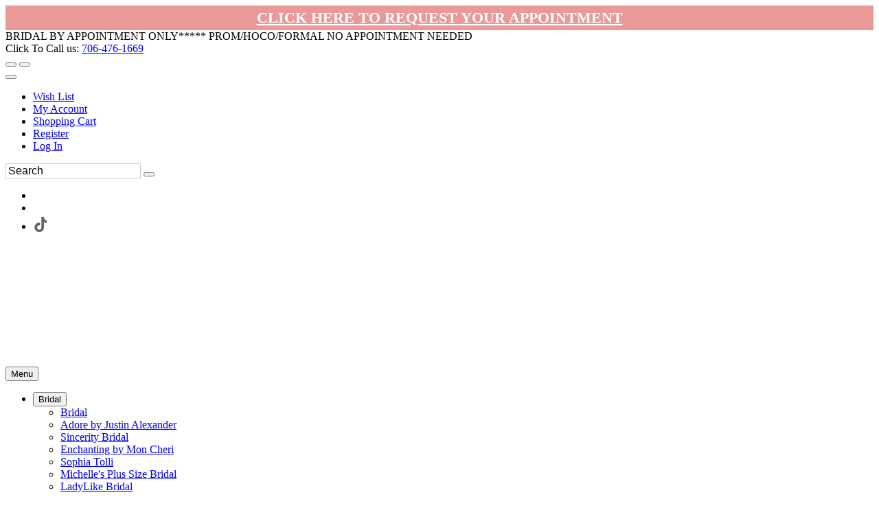

--- FILE ---
content_type: text/html; charset=utf-8
request_url: https://www.google.com/recaptcha/api2/anchor?ar=1&k=6LfUwAsUAAAAAOI9JntJouuxY1nWh39cT3iFXlDu&co=aHR0cHM6Ly93d3cuZWZjc2VjdXJlY2hlY2tvdXQuY29tOjQ0Mw..&hl=en&v=PoyoqOPhxBO7pBk68S4YbpHZ&size=normal&anchor-ms=20000&execute-ms=30000&cb=hes5ei4bbl3j
body_size: 49480
content:
<!DOCTYPE HTML><html dir="ltr" lang="en"><head><meta http-equiv="Content-Type" content="text/html; charset=UTF-8">
<meta http-equiv="X-UA-Compatible" content="IE=edge">
<title>reCAPTCHA</title>
<style type="text/css">
/* cyrillic-ext */
@font-face {
  font-family: 'Roboto';
  font-style: normal;
  font-weight: 400;
  font-stretch: 100%;
  src: url(//fonts.gstatic.com/s/roboto/v48/KFO7CnqEu92Fr1ME7kSn66aGLdTylUAMa3GUBHMdazTgWw.woff2) format('woff2');
  unicode-range: U+0460-052F, U+1C80-1C8A, U+20B4, U+2DE0-2DFF, U+A640-A69F, U+FE2E-FE2F;
}
/* cyrillic */
@font-face {
  font-family: 'Roboto';
  font-style: normal;
  font-weight: 400;
  font-stretch: 100%;
  src: url(//fonts.gstatic.com/s/roboto/v48/KFO7CnqEu92Fr1ME7kSn66aGLdTylUAMa3iUBHMdazTgWw.woff2) format('woff2');
  unicode-range: U+0301, U+0400-045F, U+0490-0491, U+04B0-04B1, U+2116;
}
/* greek-ext */
@font-face {
  font-family: 'Roboto';
  font-style: normal;
  font-weight: 400;
  font-stretch: 100%;
  src: url(//fonts.gstatic.com/s/roboto/v48/KFO7CnqEu92Fr1ME7kSn66aGLdTylUAMa3CUBHMdazTgWw.woff2) format('woff2');
  unicode-range: U+1F00-1FFF;
}
/* greek */
@font-face {
  font-family: 'Roboto';
  font-style: normal;
  font-weight: 400;
  font-stretch: 100%;
  src: url(//fonts.gstatic.com/s/roboto/v48/KFO7CnqEu92Fr1ME7kSn66aGLdTylUAMa3-UBHMdazTgWw.woff2) format('woff2');
  unicode-range: U+0370-0377, U+037A-037F, U+0384-038A, U+038C, U+038E-03A1, U+03A3-03FF;
}
/* math */
@font-face {
  font-family: 'Roboto';
  font-style: normal;
  font-weight: 400;
  font-stretch: 100%;
  src: url(//fonts.gstatic.com/s/roboto/v48/KFO7CnqEu92Fr1ME7kSn66aGLdTylUAMawCUBHMdazTgWw.woff2) format('woff2');
  unicode-range: U+0302-0303, U+0305, U+0307-0308, U+0310, U+0312, U+0315, U+031A, U+0326-0327, U+032C, U+032F-0330, U+0332-0333, U+0338, U+033A, U+0346, U+034D, U+0391-03A1, U+03A3-03A9, U+03B1-03C9, U+03D1, U+03D5-03D6, U+03F0-03F1, U+03F4-03F5, U+2016-2017, U+2034-2038, U+203C, U+2040, U+2043, U+2047, U+2050, U+2057, U+205F, U+2070-2071, U+2074-208E, U+2090-209C, U+20D0-20DC, U+20E1, U+20E5-20EF, U+2100-2112, U+2114-2115, U+2117-2121, U+2123-214F, U+2190, U+2192, U+2194-21AE, U+21B0-21E5, U+21F1-21F2, U+21F4-2211, U+2213-2214, U+2216-22FF, U+2308-230B, U+2310, U+2319, U+231C-2321, U+2336-237A, U+237C, U+2395, U+239B-23B7, U+23D0, U+23DC-23E1, U+2474-2475, U+25AF, U+25B3, U+25B7, U+25BD, U+25C1, U+25CA, U+25CC, U+25FB, U+266D-266F, U+27C0-27FF, U+2900-2AFF, U+2B0E-2B11, U+2B30-2B4C, U+2BFE, U+3030, U+FF5B, U+FF5D, U+1D400-1D7FF, U+1EE00-1EEFF;
}
/* symbols */
@font-face {
  font-family: 'Roboto';
  font-style: normal;
  font-weight: 400;
  font-stretch: 100%;
  src: url(//fonts.gstatic.com/s/roboto/v48/KFO7CnqEu92Fr1ME7kSn66aGLdTylUAMaxKUBHMdazTgWw.woff2) format('woff2');
  unicode-range: U+0001-000C, U+000E-001F, U+007F-009F, U+20DD-20E0, U+20E2-20E4, U+2150-218F, U+2190, U+2192, U+2194-2199, U+21AF, U+21E6-21F0, U+21F3, U+2218-2219, U+2299, U+22C4-22C6, U+2300-243F, U+2440-244A, U+2460-24FF, U+25A0-27BF, U+2800-28FF, U+2921-2922, U+2981, U+29BF, U+29EB, U+2B00-2BFF, U+4DC0-4DFF, U+FFF9-FFFB, U+10140-1018E, U+10190-1019C, U+101A0, U+101D0-101FD, U+102E0-102FB, U+10E60-10E7E, U+1D2C0-1D2D3, U+1D2E0-1D37F, U+1F000-1F0FF, U+1F100-1F1AD, U+1F1E6-1F1FF, U+1F30D-1F30F, U+1F315, U+1F31C, U+1F31E, U+1F320-1F32C, U+1F336, U+1F378, U+1F37D, U+1F382, U+1F393-1F39F, U+1F3A7-1F3A8, U+1F3AC-1F3AF, U+1F3C2, U+1F3C4-1F3C6, U+1F3CA-1F3CE, U+1F3D4-1F3E0, U+1F3ED, U+1F3F1-1F3F3, U+1F3F5-1F3F7, U+1F408, U+1F415, U+1F41F, U+1F426, U+1F43F, U+1F441-1F442, U+1F444, U+1F446-1F449, U+1F44C-1F44E, U+1F453, U+1F46A, U+1F47D, U+1F4A3, U+1F4B0, U+1F4B3, U+1F4B9, U+1F4BB, U+1F4BF, U+1F4C8-1F4CB, U+1F4D6, U+1F4DA, U+1F4DF, U+1F4E3-1F4E6, U+1F4EA-1F4ED, U+1F4F7, U+1F4F9-1F4FB, U+1F4FD-1F4FE, U+1F503, U+1F507-1F50B, U+1F50D, U+1F512-1F513, U+1F53E-1F54A, U+1F54F-1F5FA, U+1F610, U+1F650-1F67F, U+1F687, U+1F68D, U+1F691, U+1F694, U+1F698, U+1F6AD, U+1F6B2, U+1F6B9-1F6BA, U+1F6BC, U+1F6C6-1F6CF, U+1F6D3-1F6D7, U+1F6E0-1F6EA, U+1F6F0-1F6F3, U+1F6F7-1F6FC, U+1F700-1F7FF, U+1F800-1F80B, U+1F810-1F847, U+1F850-1F859, U+1F860-1F887, U+1F890-1F8AD, U+1F8B0-1F8BB, U+1F8C0-1F8C1, U+1F900-1F90B, U+1F93B, U+1F946, U+1F984, U+1F996, U+1F9E9, U+1FA00-1FA6F, U+1FA70-1FA7C, U+1FA80-1FA89, U+1FA8F-1FAC6, U+1FACE-1FADC, U+1FADF-1FAE9, U+1FAF0-1FAF8, U+1FB00-1FBFF;
}
/* vietnamese */
@font-face {
  font-family: 'Roboto';
  font-style: normal;
  font-weight: 400;
  font-stretch: 100%;
  src: url(//fonts.gstatic.com/s/roboto/v48/KFO7CnqEu92Fr1ME7kSn66aGLdTylUAMa3OUBHMdazTgWw.woff2) format('woff2');
  unicode-range: U+0102-0103, U+0110-0111, U+0128-0129, U+0168-0169, U+01A0-01A1, U+01AF-01B0, U+0300-0301, U+0303-0304, U+0308-0309, U+0323, U+0329, U+1EA0-1EF9, U+20AB;
}
/* latin-ext */
@font-face {
  font-family: 'Roboto';
  font-style: normal;
  font-weight: 400;
  font-stretch: 100%;
  src: url(//fonts.gstatic.com/s/roboto/v48/KFO7CnqEu92Fr1ME7kSn66aGLdTylUAMa3KUBHMdazTgWw.woff2) format('woff2');
  unicode-range: U+0100-02BA, U+02BD-02C5, U+02C7-02CC, U+02CE-02D7, U+02DD-02FF, U+0304, U+0308, U+0329, U+1D00-1DBF, U+1E00-1E9F, U+1EF2-1EFF, U+2020, U+20A0-20AB, U+20AD-20C0, U+2113, U+2C60-2C7F, U+A720-A7FF;
}
/* latin */
@font-face {
  font-family: 'Roboto';
  font-style: normal;
  font-weight: 400;
  font-stretch: 100%;
  src: url(//fonts.gstatic.com/s/roboto/v48/KFO7CnqEu92Fr1ME7kSn66aGLdTylUAMa3yUBHMdazQ.woff2) format('woff2');
  unicode-range: U+0000-00FF, U+0131, U+0152-0153, U+02BB-02BC, U+02C6, U+02DA, U+02DC, U+0304, U+0308, U+0329, U+2000-206F, U+20AC, U+2122, U+2191, U+2193, U+2212, U+2215, U+FEFF, U+FFFD;
}
/* cyrillic-ext */
@font-face {
  font-family: 'Roboto';
  font-style: normal;
  font-weight: 500;
  font-stretch: 100%;
  src: url(//fonts.gstatic.com/s/roboto/v48/KFO7CnqEu92Fr1ME7kSn66aGLdTylUAMa3GUBHMdazTgWw.woff2) format('woff2');
  unicode-range: U+0460-052F, U+1C80-1C8A, U+20B4, U+2DE0-2DFF, U+A640-A69F, U+FE2E-FE2F;
}
/* cyrillic */
@font-face {
  font-family: 'Roboto';
  font-style: normal;
  font-weight: 500;
  font-stretch: 100%;
  src: url(//fonts.gstatic.com/s/roboto/v48/KFO7CnqEu92Fr1ME7kSn66aGLdTylUAMa3iUBHMdazTgWw.woff2) format('woff2');
  unicode-range: U+0301, U+0400-045F, U+0490-0491, U+04B0-04B1, U+2116;
}
/* greek-ext */
@font-face {
  font-family: 'Roboto';
  font-style: normal;
  font-weight: 500;
  font-stretch: 100%;
  src: url(//fonts.gstatic.com/s/roboto/v48/KFO7CnqEu92Fr1ME7kSn66aGLdTylUAMa3CUBHMdazTgWw.woff2) format('woff2');
  unicode-range: U+1F00-1FFF;
}
/* greek */
@font-face {
  font-family: 'Roboto';
  font-style: normal;
  font-weight: 500;
  font-stretch: 100%;
  src: url(//fonts.gstatic.com/s/roboto/v48/KFO7CnqEu92Fr1ME7kSn66aGLdTylUAMa3-UBHMdazTgWw.woff2) format('woff2');
  unicode-range: U+0370-0377, U+037A-037F, U+0384-038A, U+038C, U+038E-03A1, U+03A3-03FF;
}
/* math */
@font-face {
  font-family: 'Roboto';
  font-style: normal;
  font-weight: 500;
  font-stretch: 100%;
  src: url(//fonts.gstatic.com/s/roboto/v48/KFO7CnqEu92Fr1ME7kSn66aGLdTylUAMawCUBHMdazTgWw.woff2) format('woff2');
  unicode-range: U+0302-0303, U+0305, U+0307-0308, U+0310, U+0312, U+0315, U+031A, U+0326-0327, U+032C, U+032F-0330, U+0332-0333, U+0338, U+033A, U+0346, U+034D, U+0391-03A1, U+03A3-03A9, U+03B1-03C9, U+03D1, U+03D5-03D6, U+03F0-03F1, U+03F4-03F5, U+2016-2017, U+2034-2038, U+203C, U+2040, U+2043, U+2047, U+2050, U+2057, U+205F, U+2070-2071, U+2074-208E, U+2090-209C, U+20D0-20DC, U+20E1, U+20E5-20EF, U+2100-2112, U+2114-2115, U+2117-2121, U+2123-214F, U+2190, U+2192, U+2194-21AE, U+21B0-21E5, U+21F1-21F2, U+21F4-2211, U+2213-2214, U+2216-22FF, U+2308-230B, U+2310, U+2319, U+231C-2321, U+2336-237A, U+237C, U+2395, U+239B-23B7, U+23D0, U+23DC-23E1, U+2474-2475, U+25AF, U+25B3, U+25B7, U+25BD, U+25C1, U+25CA, U+25CC, U+25FB, U+266D-266F, U+27C0-27FF, U+2900-2AFF, U+2B0E-2B11, U+2B30-2B4C, U+2BFE, U+3030, U+FF5B, U+FF5D, U+1D400-1D7FF, U+1EE00-1EEFF;
}
/* symbols */
@font-face {
  font-family: 'Roboto';
  font-style: normal;
  font-weight: 500;
  font-stretch: 100%;
  src: url(//fonts.gstatic.com/s/roboto/v48/KFO7CnqEu92Fr1ME7kSn66aGLdTylUAMaxKUBHMdazTgWw.woff2) format('woff2');
  unicode-range: U+0001-000C, U+000E-001F, U+007F-009F, U+20DD-20E0, U+20E2-20E4, U+2150-218F, U+2190, U+2192, U+2194-2199, U+21AF, U+21E6-21F0, U+21F3, U+2218-2219, U+2299, U+22C4-22C6, U+2300-243F, U+2440-244A, U+2460-24FF, U+25A0-27BF, U+2800-28FF, U+2921-2922, U+2981, U+29BF, U+29EB, U+2B00-2BFF, U+4DC0-4DFF, U+FFF9-FFFB, U+10140-1018E, U+10190-1019C, U+101A0, U+101D0-101FD, U+102E0-102FB, U+10E60-10E7E, U+1D2C0-1D2D3, U+1D2E0-1D37F, U+1F000-1F0FF, U+1F100-1F1AD, U+1F1E6-1F1FF, U+1F30D-1F30F, U+1F315, U+1F31C, U+1F31E, U+1F320-1F32C, U+1F336, U+1F378, U+1F37D, U+1F382, U+1F393-1F39F, U+1F3A7-1F3A8, U+1F3AC-1F3AF, U+1F3C2, U+1F3C4-1F3C6, U+1F3CA-1F3CE, U+1F3D4-1F3E0, U+1F3ED, U+1F3F1-1F3F3, U+1F3F5-1F3F7, U+1F408, U+1F415, U+1F41F, U+1F426, U+1F43F, U+1F441-1F442, U+1F444, U+1F446-1F449, U+1F44C-1F44E, U+1F453, U+1F46A, U+1F47D, U+1F4A3, U+1F4B0, U+1F4B3, U+1F4B9, U+1F4BB, U+1F4BF, U+1F4C8-1F4CB, U+1F4D6, U+1F4DA, U+1F4DF, U+1F4E3-1F4E6, U+1F4EA-1F4ED, U+1F4F7, U+1F4F9-1F4FB, U+1F4FD-1F4FE, U+1F503, U+1F507-1F50B, U+1F50D, U+1F512-1F513, U+1F53E-1F54A, U+1F54F-1F5FA, U+1F610, U+1F650-1F67F, U+1F687, U+1F68D, U+1F691, U+1F694, U+1F698, U+1F6AD, U+1F6B2, U+1F6B9-1F6BA, U+1F6BC, U+1F6C6-1F6CF, U+1F6D3-1F6D7, U+1F6E0-1F6EA, U+1F6F0-1F6F3, U+1F6F7-1F6FC, U+1F700-1F7FF, U+1F800-1F80B, U+1F810-1F847, U+1F850-1F859, U+1F860-1F887, U+1F890-1F8AD, U+1F8B0-1F8BB, U+1F8C0-1F8C1, U+1F900-1F90B, U+1F93B, U+1F946, U+1F984, U+1F996, U+1F9E9, U+1FA00-1FA6F, U+1FA70-1FA7C, U+1FA80-1FA89, U+1FA8F-1FAC6, U+1FACE-1FADC, U+1FADF-1FAE9, U+1FAF0-1FAF8, U+1FB00-1FBFF;
}
/* vietnamese */
@font-face {
  font-family: 'Roboto';
  font-style: normal;
  font-weight: 500;
  font-stretch: 100%;
  src: url(//fonts.gstatic.com/s/roboto/v48/KFO7CnqEu92Fr1ME7kSn66aGLdTylUAMa3OUBHMdazTgWw.woff2) format('woff2');
  unicode-range: U+0102-0103, U+0110-0111, U+0128-0129, U+0168-0169, U+01A0-01A1, U+01AF-01B0, U+0300-0301, U+0303-0304, U+0308-0309, U+0323, U+0329, U+1EA0-1EF9, U+20AB;
}
/* latin-ext */
@font-face {
  font-family: 'Roboto';
  font-style: normal;
  font-weight: 500;
  font-stretch: 100%;
  src: url(//fonts.gstatic.com/s/roboto/v48/KFO7CnqEu92Fr1ME7kSn66aGLdTylUAMa3KUBHMdazTgWw.woff2) format('woff2');
  unicode-range: U+0100-02BA, U+02BD-02C5, U+02C7-02CC, U+02CE-02D7, U+02DD-02FF, U+0304, U+0308, U+0329, U+1D00-1DBF, U+1E00-1E9F, U+1EF2-1EFF, U+2020, U+20A0-20AB, U+20AD-20C0, U+2113, U+2C60-2C7F, U+A720-A7FF;
}
/* latin */
@font-face {
  font-family: 'Roboto';
  font-style: normal;
  font-weight: 500;
  font-stretch: 100%;
  src: url(//fonts.gstatic.com/s/roboto/v48/KFO7CnqEu92Fr1ME7kSn66aGLdTylUAMa3yUBHMdazQ.woff2) format('woff2');
  unicode-range: U+0000-00FF, U+0131, U+0152-0153, U+02BB-02BC, U+02C6, U+02DA, U+02DC, U+0304, U+0308, U+0329, U+2000-206F, U+20AC, U+2122, U+2191, U+2193, U+2212, U+2215, U+FEFF, U+FFFD;
}
/* cyrillic-ext */
@font-face {
  font-family: 'Roboto';
  font-style: normal;
  font-weight: 900;
  font-stretch: 100%;
  src: url(//fonts.gstatic.com/s/roboto/v48/KFO7CnqEu92Fr1ME7kSn66aGLdTylUAMa3GUBHMdazTgWw.woff2) format('woff2');
  unicode-range: U+0460-052F, U+1C80-1C8A, U+20B4, U+2DE0-2DFF, U+A640-A69F, U+FE2E-FE2F;
}
/* cyrillic */
@font-face {
  font-family: 'Roboto';
  font-style: normal;
  font-weight: 900;
  font-stretch: 100%;
  src: url(//fonts.gstatic.com/s/roboto/v48/KFO7CnqEu92Fr1ME7kSn66aGLdTylUAMa3iUBHMdazTgWw.woff2) format('woff2');
  unicode-range: U+0301, U+0400-045F, U+0490-0491, U+04B0-04B1, U+2116;
}
/* greek-ext */
@font-face {
  font-family: 'Roboto';
  font-style: normal;
  font-weight: 900;
  font-stretch: 100%;
  src: url(//fonts.gstatic.com/s/roboto/v48/KFO7CnqEu92Fr1ME7kSn66aGLdTylUAMa3CUBHMdazTgWw.woff2) format('woff2');
  unicode-range: U+1F00-1FFF;
}
/* greek */
@font-face {
  font-family: 'Roboto';
  font-style: normal;
  font-weight: 900;
  font-stretch: 100%;
  src: url(//fonts.gstatic.com/s/roboto/v48/KFO7CnqEu92Fr1ME7kSn66aGLdTylUAMa3-UBHMdazTgWw.woff2) format('woff2');
  unicode-range: U+0370-0377, U+037A-037F, U+0384-038A, U+038C, U+038E-03A1, U+03A3-03FF;
}
/* math */
@font-face {
  font-family: 'Roboto';
  font-style: normal;
  font-weight: 900;
  font-stretch: 100%;
  src: url(//fonts.gstatic.com/s/roboto/v48/KFO7CnqEu92Fr1ME7kSn66aGLdTylUAMawCUBHMdazTgWw.woff2) format('woff2');
  unicode-range: U+0302-0303, U+0305, U+0307-0308, U+0310, U+0312, U+0315, U+031A, U+0326-0327, U+032C, U+032F-0330, U+0332-0333, U+0338, U+033A, U+0346, U+034D, U+0391-03A1, U+03A3-03A9, U+03B1-03C9, U+03D1, U+03D5-03D6, U+03F0-03F1, U+03F4-03F5, U+2016-2017, U+2034-2038, U+203C, U+2040, U+2043, U+2047, U+2050, U+2057, U+205F, U+2070-2071, U+2074-208E, U+2090-209C, U+20D0-20DC, U+20E1, U+20E5-20EF, U+2100-2112, U+2114-2115, U+2117-2121, U+2123-214F, U+2190, U+2192, U+2194-21AE, U+21B0-21E5, U+21F1-21F2, U+21F4-2211, U+2213-2214, U+2216-22FF, U+2308-230B, U+2310, U+2319, U+231C-2321, U+2336-237A, U+237C, U+2395, U+239B-23B7, U+23D0, U+23DC-23E1, U+2474-2475, U+25AF, U+25B3, U+25B7, U+25BD, U+25C1, U+25CA, U+25CC, U+25FB, U+266D-266F, U+27C0-27FF, U+2900-2AFF, U+2B0E-2B11, U+2B30-2B4C, U+2BFE, U+3030, U+FF5B, U+FF5D, U+1D400-1D7FF, U+1EE00-1EEFF;
}
/* symbols */
@font-face {
  font-family: 'Roboto';
  font-style: normal;
  font-weight: 900;
  font-stretch: 100%;
  src: url(//fonts.gstatic.com/s/roboto/v48/KFO7CnqEu92Fr1ME7kSn66aGLdTylUAMaxKUBHMdazTgWw.woff2) format('woff2');
  unicode-range: U+0001-000C, U+000E-001F, U+007F-009F, U+20DD-20E0, U+20E2-20E4, U+2150-218F, U+2190, U+2192, U+2194-2199, U+21AF, U+21E6-21F0, U+21F3, U+2218-2219, U+2299, U+22C4-22C6, U+2300-243F, U+2440-244A, U+2460-24FF, U+25A0-27BF, U+2800-28FF, U+2921-2922, U+2981, U+29BF, U+29EB, U+2B00-2BFF, U+4DC0-4DFF, U+FFF9-FFFB, U+10140-1018E, U+10190-1019C, U+101A0, U+101D0-101FD, U+102E0-102FB, U+10E60-10E7E, U+1D2C0-1D2D3, U+1D2E0-1D37F, U+1F000-1F0FF, U+1F100-1F1AD, U+1F1E6-1F1FF, U+1F30D-1F30F, U+1F315, U+1F31C, U+1F31E, U+1F320-1F32C, U+1F336, U+1F378, U+1F37D, U+1F382, U+1F393-1F39F, U+1F3A7-1F3A8, U+1F3AC-1F3AF, U+1F3C2, U+1F3C4-1F3C6, U+1F3CA-1F3CE, U+1F3D4-1F3E0, U+1F3ED, U+1F3F1-1F3F3, U+1F3F5-1F3F7, U+1F408, U+1F415, U+1F41F, U+1F426, U+1F43F, U+1F441-1F442, U+1F444, U+1F446-1F449, U+1F44C-1F44E, U+1F453, U+1F46A, U+1F47D, U+1F4A3, U+1F4B0, U+1F4B3, U+1F4B9, U+1F4BB, U+1F4BF, U+1F4C8-1F4CB, U+1F4D6, U+1F4DA, U+1F4DF, U+1F4E3-1F4E6, U+1F4EA-1F4ED, U+1F4F7, U+1F4F9-1F4FB, U+1F4FD-1F4FE, U+1F503, U+1F507-1F50B, U+1F50D, U+1F512-1F513, U+1F53E-1F54A, U+1F54F-1F5FA, U+1F610, U+1F650-1F67F, U+1F687, U+1F68D, U+1F691, U+1F694, U+1F698, U+1F6AD, U+1F6B2, U+1F6B9-1F6BA, U+1F6BC, U+1F6C6-1F6CF, U+1F6D3-1F6D7, U+1F6E0-1F6EA, U+1F6F0-1F6F3, U+1F6F7-1F6FC, U+1F700-1F7FF, U+1F800-1F80B, U+1F810-1F847, U+1F850-1F859, U+1F860-1F887, U+1F890-1F8AD, U+1F8B0-1F8BB, U+1F8C0-1F8C1, U+1F900-1F90B, U+1F93B, U+1F946, U+1F984, U+1F996, U+1F9E9, U+1FA00-1FA6F, U+1FA70-1FA7C, U+1FA80-1FA89, U+1FA8F-1FAC6, U+1FACE-1FADC, U+1FADF-1FAE9, U+1FAF0-1FAF8, U+1FB00-1FBFF;
}
/* vietnamese */
@font-face {
  font-family: 'Roboto';
  font-style: normal;
  font-weight: 900;
  font-stretch: 100%;
  src: url(//fonts.gstatic.com/s/roboto/v48/KFO7CnqEu92Fr1ME7kSn66aGLdTylUAMa3OUBHMdazTgWw.woff2) format('woff2');
  unicode-range: U+0102-0103, U+0110-0111, U+0128-0129, U+0168-0169, U+01A0-01A1, U+01AF-01B0, U+0300-0301, U+0303-0304, U+0308-0309, U+0323, U+0329, U+1EA0-1EF9, U+20AB;
}
/* latin-ext */
@font-face {
  font-family: 'Roboto';
  font-style: normal;
  font-weight: 900;
  font-stretch: 100%;
  src: url(//fonts.gstatic.com/s/roboto/v48/KFO7CnqEu92Fr1ME7kSn66aGLdTylUAMa3KUBHMdazTgWw.woff2) format('woff2');
  unicode-range: U+0100-02BA, U+02BD-02C5, U+02C7-02CC, U+02CE-02D7, U+02DD-02FF, U+0304, U+0308, U+0329, U+1D00-1DBF, U+1E00-1E9F, U+1EF2-1EFF, U+2020, U+20A0-20AB, U+20AD-20C0, U+2113, U+2C60-2C7F, U+A720-A7FF;
}
/* latin */
@font-face {
  font-family: 'Roboto';
  font-style: normal;
  font-weight: 900;
  font-stretch: 100%;
  src: url(//fonts.gstatic.com/s/roboto/v48/KFO7CnqEu92Fr1ME7kSn66aGLdTylUAMa3yUBHMdazQ.woff2) format('woff2');
  unicode-range: U+0000-00FF, U+0131, U+0152-0153, U+02BB-02BC, U+02C6, U+02DA, U+02DC, U+0304, U+0308, U+0329, U+2000-206F, U+20AC, U+2122, U+2191, U+2193, U+2212, U+2215, U+FEFF, U+FFFD;
}

</style>
<link rel="stylesheet" type="text/css" href="https://www.gstatic.com/recaptcha/releases/PoyoqOPhxBO7pBk68S4YbpHZ/styles__ltr.css">
<script nonce="udZ023eIGG9BKnboiw2r3Q" type="text/javascript">window['__recaptcha_api'] = 'https://www.google.com/recaptcha/api2/';</script>
<script type="text/javascript" src="https://www.gstatic.com/recaptcha/releases/PoyoqOPhxBO7pBk68S4YbpHZ/recaptcha__en.js" nonce="udZ023eIGG9BKnboiw2r3Q">
      
    </script></head>
<body><div id="rc-anchor-alert" class="rc-anchor-alert"></div>
<input type="hidden" id="recaptcha-token" value="[base64]">
<script type="text/javascript" nonce="udZ023eIGG9BKnboiw2r3Q">
      recaptcha.anchor.Main.init("[\x22ainput\x22,[\x22bgdata\x22,\x22\x22,\[base64]/[base64]/UltIKytdPWE6KGE8MjA0OD9SW0grK109YT4+NnwxOTI6KChhJjY0NTEyKT09NTUyOTYmJnErMTxoLmxlbmd0aCYmKGguY2hhckNvZGVBdChxKzEpJjY0NTEyKT09NTYzMjA/[base64]/MjU1OlI/[base64]/[base64]/[base64]/[base64]/[base64]/[base64]/[base64]/[base64]/[base64]/[base64]\x22,\[base64]\x22,\[base64]/CqMK0K2XCjkfCqg3CtH/[base64]/R8ONUU1eZhbCniAdwqbCr1PDqSllQ107w5t7RsKzw7R3QwjChsOee8Kwa8OTLMKDdENYbDvDq1TDqcOifsK6c8OTw5HCox7Ct8KzXiQqHlbCj8KDbRYCNWoAN8Kqw5fDjR/CgTvDmR4/wrM8wrXDsQPClDl/VcOrw7jDln/DoMKUFgnCgy1TwrbDnsOTwrBdwqU4YcOLwpfDnsOTHn9dWwnCji0bwqgBwpR+D8KNw4PDosO8w6MIw4gUQSgWWVjCgcK6GQDDj8OfX8KCXRLCu8KPw4bDjMOEK8OBwqMUUQYtwqvDuMOMeGnCv8O0w7jCp8OswpYrC8KSaH8RO0xUJsOeesKbecOKVgbCqw/DqMOaw5lYSQDDo8Obw5vDtjhBWcO9woNOw6JDw5kBwrfCnUEWTR7DqlTDo8O5a8Oiwol8wrDDuMO6wqzDu8ONAEJ6Wn/Dtlg9wp3Dgz84KcOdG8Kxw6XDqcOvwqfDl8KvwrkpdcOMwobCo8KcZcK/w5wITsKHw7jCpcO3eMKLHj/CrQPDhsOKw4hedHguZ8Kew6HCgcKHwrxtw7pJw7cVwoxlwosyw5FJCMKGHUYxwqDChsOcwoTCmsKLfBECwoPChMOfw5tXTyrCq8OTwqEwbcKXaAlYLMKeKgVSw5pzC8OkEiJuV8KdwpV/GcKoSyLCoWsUw5pXwoHDncOOw7zCn3vCl8K/IMKxwp7ChcKpdgnDmMKgwojCrRvCrnUsw4DDlg8Jw6NWbxTCncKHwpXDjXPCkWXCucKQwp1Pw5oUw7YUwoAQwoPDlz0eEMOFUMO/w7zCsgZxw7pxwrQlMMOpworCqizCl8KmCsOjc8KBwpvDjFnDjSJcwpzCosO6w4cPwpl8w6nCosOqRB7DjG5DAUTCuzXCngDCiRlWLiLCjMKAJCx4wpTCiU7DjsOPC8K7OHd7QMORW8Kaw57ClG/ChcKvLMOvw7PCh8K1w41IHWLCsMKnw45rw5nDicOmEcKbfcKcwqnDi8O8wrcmesOgasKLTcOKwpEcw4FyeEZlVSjCicK9B0nDsMOsw5xpw4XDmsO8aljDuFl7wrnCtg4EMlAPEcKfZMKVcG1cw63DoH8Uw5/CqBV1GcK7bA3Do8OKwqw8wqx9wq8Hw5XChcKJwofDrWbCj01ow5peYMODYU7Du8OPH8OiFzjDmiMHw4PCkn3CgMOLw5LClmt3MDDCk8KBw6xPL8KswqdPwrvDggrDhksDw6Ejw5cJwoLDhxhaw4YACcK+f1BmCg7DlMOJTy/[base64]/[base64]/ChUtjwr7Di8KfaMKDBsOlUgfCvMOlw6nDrcKGwq5CwpkaZSPCvxrDuxBnwpDDrGo9bUDDolh/cy4tw67DucOhw7R7w77DlcOzTsO8LsKnBsKuE00Swq7CgjnCljfDvQDDqmLCtMKkZMOuenQbLXxXKsO4w5VZw5BGe8KiwovDmH08IREQw7vCiTNVYT3Ck3IgwqXCpRYCAcKWb8KwwoPDomBNwokQwpHCgMKMwqzCsyQbwqdlw6slwrLDqAJ6w7I/HD00wp46NMOnw6HDqxkxw6okKsOzwr/CnMOxwqvCk35wbCARMCXCqcKiZ33DpUI5WcOSeMOMwq0OwoPDjcOrAhg/acKbIMKWa8OqwpQOwpvDmsK+DsK4LsO6wosyXTpzw74owqNxRjcXBXDCh8KmT2jDj8K5w5fCkTrDvMOhwqXDsAobdzE2w4XDn8OEP0Eww5VrPAYiLiXDvCcKwrbChsO1NlM/aE0Bw4zCsibCvjDCtcKYw6vDhghiw4tOw7c/F8OBw6HDsF9Lwp0GCENkw7UVA8OCDCrDiigTw5oZw5HCsFpIJjtiwrg+F8OoJ3J1PsK3cMKXAEFjw4/DncKDwrtYLE/CiRHChmTDhH17OA7Cgz7CqsK+CsO9woMWYg08w64XKS7CowFzUzAmHjNTBRskwrFhw5hKw78gP8KUIcOCX1/[base64]/CjcK2w4BqB8KZw4NCwrLCtirDhsOYCjrCl2gETQrCnMOkQsOxw6VOw5vDk8O/w4DCgcKgFcKbw4NOwq/DvmrCjsOgwrHCi8KBwqBbw79/[base64]/[base64]/CrcODOcKeW0Z7wrXCmcKxBMKPSMO7RyTCtBnCosOqwrLDj8OoHgpkw7bCtMO5wqlhw7PCocOlwo3Dr8K3KFLDg3HCjDDDinLCisKEC0LDqlQ+WMOZw6QXEsOHWcOdw7QSw5DDk2TDlAAxw4/CgcOcw5AwWcKsCS8QPMOvB13CuGHDm8OfaH0bcMKZZWMOwrxGU27DgVdBG1jChMOmwqAuYHvCj3TChWnDpDciw59bw4TDv8K/wonCrsK0w77DkFbDkMK8EBPCocO8MsOkwpJ+KMKaSMODw4gvwrAmLB/DqAnDu0kBT8KxAWrCoDnDvzMqKBdWw40Fw5IOwrcTw77CpkHDlcKUw4IvRsKNZ2jCigovwo/[base64]/aMO8w5bDvcKewo5iMm8jwqrCtcOuTg50GBnCqDw5QcO+aMKqH1Vzw6TDnQ3CpMO5c8OHB8KiYMOyF8KKbcKzwq11wpFlIEPDqwQAFEbDjS7DuBQPwo4pPi5yQA0ENinCicKTbMKPPMK0w7TDhAnCoAjDssOewofDpX9kw5/[base64]/DpMO1w7vDjsKdwqEBwo9rwotSS8ODwo4HwpfDs8OHw74Aw6/Cp8K3UMO5fcOFIMOsKBULwq0Vw516OsKbwqMQQBnDrMKLP8K2SSbChMO+wrDDpTjClcKQw4QPwpgYwqUxwpzCmyE5ZMKFWkRwLsKOw7l4MTwewrvCqw3Cix1hw7TDlG/DnUvCoVBlw5lmwoDDh1sPMEDDu0XCpMKdw6xKw5ZtO8KUw4TDin3DusKOwp5Zw4/[base64]/cXDDlF/CucKhw5bCk3paR8KVBcKTCwfDnMKRCgvCvMKBc2rCi8KPYX/DjcKeAz/CsQXDtzvCvC3Dv1zDgBsPwpbCnMOvFsK/[base64]/CrcOjw6J+w5nDtsKnw7AKTsONwofDoxo4YsK7KsOiABkZw5FdSR/DusK5ZcKXw6YVdsORAXrDj23CncK5wo7Dg8KTwrlzf8KzcsK5w4rDlsKGw7NGw7PDvQ/CjcKMw740UAtpPjYnwrTCs8KbRcOtW8OrEQTChWbChsKuw6URw44MUsOqfwo8w5fCoMKLGFNfeSXCk8KkGGHDgklPbcKjG8KDfQ4kwoTDjcOywrzDpDUZf8O/w5DCo8K/w6EMw4lTw6F/[base64]/DsXtFVyhvfsKnZsKSHiPCoQ9rw7JGLSfDosK9w7XCvMOnZS9ew5/DrW9/SyXCiMKJwqzCtcOqw4vDmcKHw53DscOnwod6MW7CkcK1BWFmJcOIw5IMw43CiMOVw5rDhxLDk8Kawp7ClsKtwrwobMKhOVHDiMO0J8KCYsKFw4LDrw4WwqpywoR3ZsK4D0zDhMKzw5rDo3vCvsO/w43ClcO4f00Ow7TDpcKLwrDCiWBCwrhScsKVwrwMI8ObwrhHwrhaB09bfkbDnhVxX3dyw4lLwrfDncKOwoXDnwtOwp0VwrAMGUIrwpHCj8OLcMO5ZMKdRsKEX2gmwqp5w63DoFnDjwHCn3YYCcKiwqN7J8OTwrZ4worDnUrDgEEbwpPDk8Kew5/Cl8OsI8OkwqDDo8K5wr4iScKadmZMw6zCl8OLwrrCp3QSHwgvA8KUOG7CksOTWR/Di8K5w4HDjMOhw7bCvcO7FMKtw57DsMK5TcKfUcOTw5AgBArCqXNEN8KVw5rDlMOtQMKAR8Knwr4YAB7CkCjDtG5ZMBYscgojYnglwokKw54VwqDCisKhGcKew4zDmgRsAS1/[base64]/DuHk4YsOMSsKVwpY1wq3DgcOzwoTCqsO1w71rQsK0wrAQB8OHw5TDtB/ClsKUw6DCrzphwrDCpl7CmXfCm8KWQnrCsUZIwrLDmRM+wpzCo8Kzw5jChTHCvsOUwpRuw4XDgwvCusKFF147woTDtWvDusKOS8OQVMOvNDrCjX1XLcKaasOjKgDCnMO7wpJuDGTDrhsRRsKaw4rDi8KYAsOWNsOjMMOsw4bCok/DtRzDlsKGTcKMwoFWwpzDlRBJf2DDgBvDunZ/SVlFwqrDilDCgMOkMjXCsMKtYMKXcMKndEPCpcO1wqbDqcKEJhDCpELDukgUw6PDusOQw7nClsOlw79rUx/[base64]/woDCtcO4wovDmcKWwrzCq0bDoCHChHXDhMOzc8KWacOsdMOowq7DncOMc3jCqUM2wpAcwolLwq/[base64]/wrnCrMK7Ng/Cg8OpF8Kkw5PCjTrDmiTCrMKNKQFFwoDDpsOaO343w5Exwp8ROsOFwopqGcKQwqXDgR7Cqy8NF8K9w5vCjX8Uw6rCvCQ+w65Uw64ywrUGKF3DiRDCn0fDuMOCZcOrTcOiw4HCk8KKwqA0wovDt8KrFsOPw41cw5dLbQwWJSohwpzChcKnLwfDp8KjTMKuB8KhHn/CoMOKwo/Dp3RvQyPDk8KnRMOTwpU/TT7DsXd6wp7DoxbCtlTDsMOvZMKSYl/Dvz3CnR/DpcOQw43CicOnwpvDrQMVw5bCs8KQf8KAwpIId8K8L8Ksw4kaXcKgwqc0asKEw67Di2oMNAPDssK0VG0Ow4hTw4zDmsOiIcKVw6VSw6DCvcKEAk8HFMKCIMOmwoPCl0PCqMKRw4nDrcOaEsOjwq/ChsKcPy/[base64]/[base64]/DlMKew6rDk8OhURpVEcKIQCHCtxUWw4HCnMKOI8Otw7LDtyPCmAPDp1HDvivCmcOcw5HDkMKOw4xwwqDDpGnDr8KWOERfw5sOwqnDmsObwqXCm8OywohkwpfDnMKKBWzCnUrCu1NEEcOTGMO8JX5kGRDDj3kbw70rwqDDlVIOwqkTw5Z+GDHCocKzwo/Dv8O4EMOkFcOIbgHDpW/[base64]/QsK/w5bChsKUH0sPwqgrw6/[base64]/wo3Dmw7Ci8KYw4bDj8KpZnxRIcKNwo7DscOEFGPDvl3Do8KKHVTDqMK9SMOGwpfDt2HDvcKvw6vDuSJUw4NFw53CtcO7wq/ChTBRWBbDsVbDucKGC8KLGCEbNAYSWcK2wod5wpDCi1wNw6J7wpRDMmFnw5g9ASPCul/[base64]/CpcKgwoXDqzFtwqpywpnDh0rDpsKYwqU6ScOpPWXCkmMrXGjDrsO6C8KDw6w4d0bChTwUfsKVw7TDvsKnw43ChsKywo/CjMOfAzzCvcKLc8KSwo7CrzddE8O0w5rCmsKpwofCoEHClcONNzJ2RMOYG8OgcgViYsOAfgfDicKHKxMTw4kqUGlEwqbCqcOJw7zDrMOuBRtRwrg3wo8+w5/DrTAuwpgzwrLCpMOKdMKUw5LClwXCgsKqJ0AKUcKhw6rCrXw1XDrDqlfDswBzwr/DhsK9QRLDoUc3UcOvw7vDnhLDm8KHwoYewqcedhklH1sNw4zCv8Ksw68eFjjCuATDl8Ofw6jDjQvDt8OpLwLDosKtHcKtFsK0wr7CgTnCpcOTw6/ClQfCgcOzw4LDtsKdw5J3w6glRsKuVg3Co8KQwpDCqUDCiMObwqHDkgwfesODw6/DiQXCj03CksO2L3HDpDzCtsORQTfCukAyecK6wrXDhBc9VFDDscOOwqVLYAgaw5nDpULDtR9BEHk1w5TCqVpgH0pEbC/DpkQAw4TDiE/[base64]/DtcKHwoIYOsO1TTrCm8OSThsWw7phGDDDrcKRw5HCj8KOw6xYKcKtJX52w4VUwpQ3w6jDpjxYbsOYw6TCp8O5w4TDgcOIwr/DtztPwqrCjcOhwqlgJcOqw5Yiw7/DpCbCvMO4w5PDsyQUw7FCw7vCig7Ct8K7wqFnfcOlw6fDu8O6KDfCiBFkwqvCunZtZsOOwo89a0bDicKZdW3CscK8eMOME8OuOsKcI3jCh8OOwp/DlcKaw7nCowhhw5Ngw7dtwrpIScKEw6F0eGPCkcOzXE/CnAYvGwodZirDvMOVw4zCgsO+w6jCt1DCgk9TNAzCgmpfSMKbw6bDuMKcwpfDtcOUCsOsXQbDuMK+wpQpwph+AsORa8OGQ8KHwopYJiFAa8K4d8OFwofCv0djCHfDiMODFT5uRMOyZ8O9PVRnfMKlw7kMw5dUTVHDlzNKwq/[base64]/[base64]/CmcKTI8KFI8KPUcK/KcOBOsOXI8O1worDryQvVcK8dkguw4PCtD/CpMOMwrfCgh/DpCgnw4ZhwrXCtFwhw4DCusK9wr/Dm2HDnlTDgTLCgkkZw7LCnxVPE8K0Vx/[base64]/Dhx7DgsOlSMOXR8O+wrPDqB4rGMOQXsOqwq9Gw7Zbw6dhw616MsOlXWrDjV9hw5IRA3p8OVnCocK0wqM9acOpw5vDo8KKw6pYYDpYF8OPw61ew4ZUIBwcH0PCmcObRFfDpMO+w54pUQXDs8K1wqnDvn7DkAHDkMK/RGrDtRwXLBTDv8O4woPCk8K0ZMOBMnBwwqYVw7LCjcOrw53DjiwCJkZlG0xQw4NIwqxgw7kiYcKnwpdPwoMuwqXCuMOTKsKZAW1yQj/DicOww4cMLMK0wqIxSMKCwr5MHMO/I8O3SsOaHsKUwp/DhxHDhMKSa15zR8Ovw51hw7DCtR4pSsK1w6pJMhnCmnk/LgVJXizDmMOlw7nCoFbCrsKgw65Ew605wqYxDcORwr4jw5k5w5rDnmJre8Kqw6s4w4wswqnDslQ8Ll3Cg8OyTw0Ow5HCr8O0wqTCl3XDm8OANX9eZE0zwoR4wp3DoSHCvHBhwpB/[base64]/wqbDg8OXw5jDsD3Di8Kjeys6fsKvwrTDtcOfNMKOwqnCkAIzwroOw68XwoHDuG3Di8OXZsOzHsKUdcOGCcOjDsOnw7XCgl3DusKPw6DCg07DsGPCuDHCvinDkcOJwq9cBMO6LsKxC8Ktw7Unw45twpoMw4ZHw74qwpU6IF8SFMK8woERw5rCsSk4BC01w6/CuUoww4E5w7w+w6DCkcOsw5LCvS9Nw6Y6CMKUYcOfYcKtWMKiZV/CpQhGMipDwqrCgsOLXMOcIC/DpcK2YcOaw5Zuw53Cj27Cg8OfwrPCnz/CncOFwpfDvF7DumjCqcKHw47DvcOAD8KGBcOYw6M3F8KBwpsrw6/CqMKcZ8OPwpzDqX5xwr3DikkOw4luwrrCiBI2wrjDrsOXw5J7N8K1L8OlcxrCkCNjflstSsOXfsKiw5QABU/DoErDj27DtMO6worDoQcGwp7DmXfCokbDqcK+FsOjeMKzwqzCpMOqUcKcw5zCrcKkNMKQwrNIwrw3B8KYMsKvXsOpw4wxUUXCisOvw5nDq0FmPGrCkcOdWMOewoFIYMK6w53CscKZwpXCqMKmwoPChQnCg8KAHsKZPcKPdcOfwoAONsOiwq1dw7Bkwro/SnDDusKxHsOCKyHCksKTw5/Cl2obwpoNFnAMwoLDkx/Cg8K4w6pBwrlzMibCqsKuMsKtCxQ2ZMO3w4LClDzDhg3DtcK6UcKZw5Fjw6TCjA0aw5kywojDkMO7Rz0bw4FnGMKlKcOJEjIGw4LCscOubQ5Rwp7Ch2gNw59eNMKWwoUgwotVw7kJCMO8w6Ezw4xHZUpMNsOZwqoNwrPCv1cDQkbDih1YwonDvcONw6grwp/CjmZvFcOKZMKEc3k1wrhrw7XDrsOuKcOCwpcSw5IsIsKzw7pceUlDesObB8Ksw4LDk8OpEMO5Sk/[base64]/CHAIC8Opw743e8OWw5o/MsKEXDpIwqAVOMOfwqrDucOBbEAkwox5w5vDnhPCi8Ktwp88GTrDpcK7w47ChXBaNcKyw7PDiG/Ck8Obw4wZw4BOH1XCgcK/[base64]/[base64]/CosKOwojDn31TwpfDvUB7w4AXUmlGb8KsccKFOsO2woPChcKqwrnClMKuJ0Y/w6tGVMKzw7PCnyoJbMOFBsOOY8Oyw4nCrcOyw6LDmFsYccKrCcKFSkI2wofCusK1LcKYQMOsPy9GwrPDqSJzewMfw6fDhAnCvcKxwpTDq3vCtsOXISPCoMK9FMKcwq/Cs3N8QcKgNMOQdsK5DMK7w7nCnVnCicKNels3wrpjIMO/[base64]/DncOUMMOjb8OjwrQwAMKRwqxew4VnwrwawrNiA8Ofw7PCl3vCvMK6dnMVCcKzwrDDlhVJwrVoQ8KhNsOJWW/ChCFTc0XCrBo7w6tEeMK2PcKww6jDrmrDhhPDksKeXcOlwobCumfCjnLCoF7CpDdPFcKSwqfDn3UFwqJHw63ChkNYXl0cISkSwqrDvD7DusO5VSnCuMOfGDxywqYQwqZxwph2w63DrFE0w7fDhR/CosOEJUbCqAs7wp7CshoZJHLCpDMXbsOqOQXChkUwwonDhMOuwqVASQPDjAAlLcKBSMOBwqzDiFfDukLDkcK7QcKew7/DhsO9w7NmRhrDmMKgGcKmw64Gd8Kfw68iw6nCtsKMK8OMw7krw61mPcO6UhPCpcOow5AQw5nCoMKZwqrDgcOlK1bDs8KFNEjDp3bCsRXCk8Kdw7cEXMODbntfLQFLA28WwoTCpCgGw6jDlGPDqcOmwrEDw5TCtS0xDC/[base64]/Q15RwopUAW/DiRfCpMKMw6sCwps4woMcOUzCjsKLeQQbwqzDgcOMwr0uw4rDm8OnwoYeaC0ow55Dw4PCqMKlb8OUwq9udMKhw6VMP8Orw4tWKWnCm1zDuC/CmcKQcMOOw73Dn2wpw6I/w6gdwrlpw7JEw6ZGwroswrHCqzzCqTjCggbCk1pfwoxORsK3woRHKDlwKS8dwpFhwoM3wpTCvGBobcK8V8KUU8Oew6zDh1heGMOuwrzCt8K/w4vCt8Ktw7jDkURzwrAUEQ7ClMK1w6xmBcK2bFplwrQUNcObwo3Cr2E/[base64]/[base64]/Do8KLAcK/By3DiMOWOm3Cn8O2wovCm8Kow6lMw6HDgsOZUcKHSMOcTVTCmcOBKcKLwr80Qy9iw5XDn8OBKEM+BMObw6YKwoXCoMOBCsOPw6owwoU4YUpow6hXw7hRczJOw7E/wpHChMKfwq/Ci8OkV3DDpEPDhMKSw5Ihwol4woUdw4sSw6plwqzDrMOCZcKAS8OQdXwNwo/[base64]/[base64]/HcKKLcOmw5nCgMKxLnbCqTZVZgPDhg/Dr3nCo8KcPMONVETDlSVCd8KAwqHDicKDw49oWkJowqwdYD3CnGlswrRvw71iwpXCi3rDg8Oawr/[base64]/LsK1w5tuHcOTwoU3Ankyw69zwqYkw4TCg1zDs8KFPi0mwpAWw5MAwp4/w5ZaO8KIasKgScO6wpUgw5cywqjDumYpwrp2w7XCsH/CgiAgTxZkwphBMcKUw6HCm8OFwo3CscKEw65gw59Jw41sw5Q2w4zClmnCvcKVM8OvOXZvKcKDwoh4HcOKB1loZsODRz3CpypQwolWRsKOKkTCm3TDscKARsK8w7jDnELCqR/DtBskLMOxw6PCq393fgfCkMKPPsKKw7EOw5Qiw53ClMKkTUlGHDpvO8OTBcOUBMObFMKjcC88FB1Cw5oNG8K+S8KxQcOGw4/Dh8Oaw7cLwo/Cnh5hwpo2w6HDjsKhSMK3T3IswrjDphwSWFFZYww5w4NPZMOyw6/[base64]/CvsKRw5/[base64]/Dm0nCoGQhOjZ6X8OMw5/[base64]/[base64]/DulzCnW9kB1JWEcKtacKUwonCvj4zMAvCuMO0w4fDhDDDscKXw57ChhlEw4sYR8OJFwdLYsOeaMOZw6DCuirCt1ImDHjCl8KPR1NYUGhew6TDrsO0PcOew6MHw4cXOHNqfcKfdcK1w63DsMKnMMKKwrFJwo/DmSbCocOaw5zDqHoFw4VAwr3Dh8KzKlwCF8OdfsKBcMOcw40mw5IyDwHDvXQsfsKywoEXwrTDtyzCqy7CpgHCsMO/wprCiMOGSzobSMO1w4TDgMOuw6nCpcOgMkTCt1PDg8Ofa8Kbw4NVw6PChMOdwq59w6kXU2MSw7vCvMKAEsOuw6kewpXDm1PClBbCtMOIw5bDoMOSXcKvwqZwwpTCm8OhwoJMwrvDozTDiE/DsUo4wpTCmXbCnDtsSsKPHMO9wpp9wo/DlsOIZMKhEw5zacK8w5TDkMOxwo3Dv8OAw7DDmMKzN8KNFjfCkkTClsOrwrbDocKmw4zCisKzUMKjw48JDTo0cwPDmMObDMKTwoFMwqAaw77Dk8K/w7EYwoLDvcKZWsOiw7F0w7YfT8O8TzzCgX/[base64]/[base64]/CqSIbw77DsRfDoBjDi2bCt8Kow6vDvVkWd8OowrzDhy9qw7LDmxXCiAjDmcKWSMK8T3DCvMONw4TDiErCqxsxwrxawqLDocKbJ8KAGMOxWcOcwpB4w5ZxwqUbwpstw6XDi03Dv8KfwobDkMKtw4TDu8O4w75MBA/Cu0oqw7xdFcOmwok+XMOdQmAKw6IswrRMwovDu3rDnC/DjHHDgEsnABssZMOpTk/Ck8K4woFCLcKMXMOTw5rCl0HCpsObWcKuw7A8wp4UMSIsw68WwoYdPsOfZMOFSmB1wpjDpsOSwqTDicOBD8OIwqbDiMOkGcOqClXDjwHDhDvCm2nDrsOHwq7DrMO/w6nCj39iNXB2ZsKewrTDtw1cwocTfA3DkGbDv8Knwo3CnUHDhlTCrMK4wqXDnMKHw7TDtiU7YsOfS8KyFSnDmgPDvkzDr8ObWhrCogRvwowCw4HCrsKfGV1Cwo48w67CsEzDr3nDmTjDi8OLXSzCrU50GFU2w7lSw5/Ch8OiRxNdwp9iaFg/OlIQBjjDoMKmwpTDrFPDrFIQPQpnwobDrXbDkh3CgsK/[base64]/[base64]/DtH9Mwp7DmWdwSHs/wo8cw53Ct8OXdsKYw5/CusOuJcOLHMOMwqoow7PCqVxcwq9/wrpQHsOWwpLCosOOS2DCicOLwqxOOsO4wpjCicKpAsObwoxDYDzDgW0jw4/DixjDpMO8fMOqMB5lw4PClyR5woM7VMKiEkfDr8O3w7EYw5DDsMKSW8Kgwq4GZMK3H8Odw4EIw454w6/Cs8OZwoshw7fCp8Kmwq/Dg8KgQcOuw7MoFVJCeMKKRX3DsUTCl2/Dq8KQXg1ywo9+wqgUw43DkHdxw5HCvcO7wrA/PsK+wqjDjAl2w4ZWdB7CrDkxwoFqChwJagHDrnwZH3sQw5Jqw4MUw53CkcOYwqrDoznDgykow6TCrWFDSR3ChsOPfBsdw5d9Qw3DosOUwonDp0DDoMKBwqojw5/DqsO6MMK/[base64]/Duxg5w5bCuV/[base64]/[base64]/Dt8OOw7t/w6Maw73CtMO0TMK2MAZSQsKBw6bCucOzwpsHUsOWw4PCt8OwQHhpL8K0w70xwrg7dMOhw6pfwpIeY8KXw6ZYwoc8BsOjwoFsw5vDnHfCrmjCpMKLwrEAwpDDtXvDtm5MXMOow5RlwoXCiMKSw6fCmX/Dp8Kfw7tnaiTCm8KXw5jDhQ7Dn8OUwo7CmATClsK1J8OMeVBrAnfDskXCqcKxbcObCcKRYU5bQCZmw5wvw7jCrsKMIsOTDcKMw4B7XC5bwqdAIxHDigsdSEPCr3/CoMO8woPDjcORw59IDG7Do8KSw7PDhzwWwrsWSMKOw5/DtEXCi2VsNsOHw6UlAgciA8OscsKCKhvChVLCiChnw6LCkl8jw5LDvSstwoTDhiJ5dxAXUUzDiMOHUTNrT8OXITBbw5ZzESl6TldlSiQVw6rDgMKHwpvDqm/DmgNtwrllw6DCpFnCjMOOw6Q1IBgSI8Obw4LDg1Bjw7nCnsKuc3vDl8OSDsKOwqcoworCvGQAVgQoJBzCpkN/UcOywoM4w6Aswoxuw7bCqcOFw4YqUV0MOsK/w41OVMKDfsOPKwfDu10Ow7fCsHHDv8KfDUfDrsO8wp/CgGAawo7Cr8KRf8Ozwq3CvGwnMAbCvsKAwrnCmMKaJjkLdBU1a8K6wrfCqMKGw43CnlLDt3HDh8KDwprDjVZycsK9a8Oldk5QW8KlwoMywoMOaXfDoMKdcTxNdsKZwpvCmQRDw51qFlkwWlLCkEXCj8KDw67DqsOqEivDq8Kqw6rDpsKsKTVmCF/Cr8ODbQTCqiMPw6R/wrdASm/DuMOiwp1WEX06DsO8w70aBcKww5UqKzdoXjfDtXx3Q8OnwpA8wr/DvkjDu8OuwptkEcO7eXYqJlAzw7jDqcO3fcOtw4TDpCEIaSrCrDQZwpFGwqzCqV9TDUlXw5DDtyMYeCEjF8OdQMOiw5cGwpPDgQrDpjtSwqrCm2h1w4/ChlpHOMOWwrhHw6/DgMOXw7HCv8KML8OEw7TDkHsHw757w5B+KsKCLMOawrgbU8OrwqI/[base64]/wqrCusODw7gfwq9Cw7/CumTCtcOnwpjClyXCksOHwrstZcKSOTDDnsORL8K9T8KSwqzCsR7CjMKyTMKyNkhvw4DDpMKCw4w2W8Kew7/[base64]/CiETDt8O/PMKRLA7DicK+YMONw4XCvEDCh8OsYcKOXX/[base64]/CtsO+w73CuMOJQ8OHD2LChsKGw4DCuzcGV2XDkEnDqDDCoMKhZlgqAsKfZMKKLi8dXzoAw5gYVAPCrjd6B0FrGcO8ZX3CmcKRwpfDrgA5MMKIax3CoBTDlcKIA295wrAwM1nCn3suw5PDuE/[base64]/Duy18XA7DosOvA8OYw6piBMKiw4TDqMK2AMKVesO/wpp3w59ew5tvwrDCs2XCkFFQYMK8w5NAw548BnMcwqcMwqrCu8Kgw4PCmWs4e8Kew6nCkWgJwrrDpsOyScOzHWPDowXDiTrCpMKpb17CvsOYbcODwoZnQhQuSAvDucO9aBvDuGJhAxtbfFLCkSvDl8KpGsOxDMKVTT3Dlm/CizXDgmZCwoALSMOVAsO7wqvCjG82bXLCvMKqHnYGw7hKw7kWwq47HSQ2wot+AlbCgSfCsWVZwofCpcKhwplcw6PDgsOXfmgWUcKCesOcw7ptC8OAw5xAB11rw7DCiCBmG8KEZcKjZcKVwp0nIMK3wo/ChnguQBweeMOKDMKNw6YJMFHDvlUhJ8OrwpDDiV3CiR9+wp/DtTvCksKZwrXDpDsbZVVZPMOJwqcuM8KLwo3DisKkwr/[base64]/CmcOPGcKjOCUrTsKQNMOmSF1sw54NACfCgBXDsnHChcKqCcONMcKUw4F+eGVBw4p0EMODYgsAcz7CksOmw7YwSl0NwqFswr3DhWDDnsOww4DDmlYVAywMVlwEw4xqwpNaw7MGGMOJa8O1bsO1f2EGFQ/CsnwGXMOkWzQMwpbCqBdCwrfDlhnCpTvChMKUwpPCocKWIsOjFMOsPG3DlVrCg8OPw5bCicKEaA/Cj8OibsKAw5vCsjvCrMOgEsKUHlItNgQ5VsOdwqrCsFjCtMOYFMObw4TCqzLDtsO5wpQQwogxwqQ/AMKtcArDpcKLw5PCiMOjw5Qvw6xiD0fCqHExQMOVw4vCnz3DgMOgVcOBa8KTw7klw6LDgyvDjVgcZMK3WMOjKxlqOsKYbMOnwro3ZcOURF7Ds8KCwonDlMOAcmvDhnUPQ8KjOF/DjMOvw60awrJNMixWGMKgeMKQw7vCp8KSw6LCucOawozCvljCtMOhw7hmFWHClHXCrsOkesOQw5LClSAZwq/Ctz1RwrXDpHbDqS45G8ONwrMYw4x1w4HCpcO5w7bCtX5gXRHDtMO8QnxPPsKvwrYiHUnCr8OCw7rCjktQw40cclhZwroww7rCgcKswrkBwpbCr8OVwqlzwqAkw7MFD2/DrBhNehtfw64xXDVeOMKqwqjCoA91SEg3wrbDtsKsKQEJHVgEwpTDpsKAw6nDtMOjwq0Rw5nDrsOIwohwWsKGw4fDgsK9wqbClHZTw6HClMKKMMKxLsOHw5HDuMOfKMOucjZYWRrDt0UOw60kwp/[base64]/Cs1JfwrM8J3glw4fDuwjCighvw4Axw7/CrmbCgwDDt8ODw7ZgCMOCw57CtwwvNcOew6FSw7NrTMKKSsKtw79nKjwBwqAewrcqDwdnw78ew4powpYow7sLFR8JRjYYw4g5AB1KE8O7bknDlllbKWVfw61vSMKRc0PDk1vDv2N2SC3DpsKRwrUkTFvCjRbDs0TDjsOrE8O9TMO6wqB9BsK/[base64]/UMKVG2zCs8Osw6AMIcKLw7JEIsKaBMKQw4/DuMKywojCg8Okw5p0RMKHwqAQAAYGw4fCj8O3PwhDWgFPwqUZwpxGfsKVXcO8woggf8Kewq1uwqRjwrDDoT4Cw5Z1w4gSPHcmwrfCr05KSMOUw5Rvw6kJw5BCb8OYw7bDm8KZw58yWcOdI1XDkwTDrsOZwo3Dp17Cpw3Dp8K0w6nCsw3DjC/DhiPDlsKYworCs8O4CsOJw58fJMOsTsKmBsO+B8ONw6guw4gnwp3DosKQwpZPL8KOw5fCo2RATcOWw6JewrN0w5tfw7kzVsKNV8ONIMK3dQMUXhVmYDvDsAbDhcOWI8OrwpZ/cwUqJ8OqwpTDvzvDmFhEWsKlw7XCv8Oew5vDssKdKcOOw4jDiwXCucOiwqTDjnMIAsOuwo93wpQbwo5JwpM/[base64]/Cu8K+TMKWw5xGwrU/XThpR8K3w7DDvsOfwq/CrcKXFcKARALCjBVywoTCkcOsH8Klwqtsw5poLMOXwoFPf0TDo8Kvwq9fEMKSNwbCvMKNbiwyc1kaTjrCpWN+ABjDtsKDE017fsOaCsKsw7zCgXfDtMOMw4o8w5vCmQrCrMKhD03Dl8OARcKkBHrDnH/[base64]/CnnR8w55jwpzCgSzDsgZowqbDryrCg8K+w4QFDMKSw77DhkPCoFHClMKowqYcDHUZw5xewqEfRsK4DMKMw6vDtxzCh3nDgcKydDozKMO0wqjDucOIwpTDqcOyFBhEGxjClHfCscK2eVxQZcKNX8Kgw6zCgMKObcKHw6QpPcKhwp1YSMKVw5vDt1p+w6/DlsOBRcOVw7xvwpYlwo/DhsOURcKlw5Fbw4PDtcKLOQ7Dpghrw7jCkcKCGTnCpinDu8KhSsOyBzPDg8KGScOMABMJw7Q0CsKvang1wqIOdjhbwocWwp1qFsKoGsOVw7NjXhzDmQHCuz8zwqTDrsKMwqEYfsKqworCt1/CrifCjiV+PsO3wqTCkxXDqMK0esKjLMKsw7dnwoxTBUwFM1nCscOeSgHDmcO/w5fCjMOPORYwTcOkwqQ2wqbCpB1rRjkQwqIkw4xdIV9dK8Ofw5N2B2XCoUXCvz8Ywo7DkMORw4Qbw7LDmC5Xw5nDpsKFVMOyCmEUD08hwqvCqDDDlF93WBPDvMO/esKfw7k2wp10PcKUw6fDngHDkRlzw44pLMOuXcKqwp3Cqm1Fw6NVVg3Dg8KMw4/DgmXDnsK0wqNxw48cDU3CoHYif3PCuG/DvsKyDcOOMMOGwq3DusOlwoZeb8OxwpRIPBfDgMKqZQXCoiwdNkzCk8KDw7nDlMOMw6RlwrjCvsOawqVWwr5Dw51Bw7zCq2Zpw4E8w5Upw4oYfcKdScKSZMKQw5wmXcKIw6Z1FcOXw74LwoFrwoQAw53CtsODaMOtw4LDmEkwwpolwoIpGwprw7/DssK2wr/DpyjCgsOwIcOGw6Q8D8O9wpRgQUzDksOcwozCmkLDh8KXCsKvwo3CvHjDhMOuw78bwr3CjAxWZ1ZUTcOKw7YdwpzCq8OjbcOLwqvDvMKlw6LCmMKWdn8qY8KJCMOhLg0ENhzDsGkMw4AcW0/CgMKuMcOUCMK1wrk6wq7Dow9fw4LChsOgZ8O6MiXDk8KgwplaUA3DlsKOf3dfwoQFc8KRw6U+wpPDmQPDjVfCoUbCmsK1YMKlwojCswPDmMKnw6/Dgn5EasKAKsKYwprDlA/DgcO4QsKHw5vCnsKjJVhGwprCt13DrTLDklBtQMKgLihqf8KowoTClcK2fRvChBLDinfCjsO6w4Ivw4gFcMOew6jDkMOrw7Y4wrpPXsO4OHg/wrJzdETDmsOJXMO8w7zCpm4RBwXDiQvDt8KHw5/[base64]/CvsKow4cFwpA5wqhJwqvCjcOYw7E7wrDDrsOBw7bCqj1OAMOWJcOmRWjCgzUQw7LDvSc3w67CtDFMw4Eww57CnT7DknhQAcK+wqRkF8KrMMKFJcOWw6kww7vDrUjCqcOj\x22],null,[\x22conf\x22,null,\x226LfUwAsUAAAAAOI9JntJouuxY1nWh39cT3iFXlDu\x22,0,null,null,null,1,[21,125,63,73,95,87,41,43,42,83,102,105,109,121],[1017145,884],0,null,null,null,null,0,null,0,1,700,1,null,0,\x22CvYBEg8I8ajhFRgAOgZUOU5CNWISDwjmjuIVGAA6BlFCb29IYxIPCPeI5jcYADoGb2lsZURkEg8I8M3jFRgBOgZmSVZJaGISDwjiyqA3GAE6BmdMTkNIYxIPCN6/tzcYADoGZWF6dTZkEg8I2NKBMhgAOgZBcTc3dmYSDgi45ZQyGAE6BVFCT0QwEg8I0tuVNxgAOgZmZmFXQWUSDwiV2JQyGAA6BlBxNjBuZBIPCMXziDcYADoGYVhvaWFjEg8IjcqGMhgBOgZPd040dGYSDgiK/Yg3GAA6BU1mSUk0GhkIAxIVHRTwl+M3Dv++pQYZxJ0JGZzijAIZ\x22,0,0,null,null,1,null,0,0,null,null,null,0],\x22https://www.efcsecurecheckout.com:443\x22,null,[1,1,1],null,null,null,0,3600,[\x22https://www.google.com/intl/en/policies/privacy/\x22,\x22https://www.google.com/intl/en/policies/terms/\x22],\x22GF/RgbbPEZUGGdyLhd30orDpg0UcN3TPoKWNH7bhoik\\u003d\x22,0,0,null,1,1768449634912,0,0,[185],null,[131,159,109,37,163],\x22RC-mRUH5PS51-45zQ\x22,null,null,null,null,null,\x220dAFcWeA7Buv8Yq0vtPOnnui8edXYReDcyVuPRhYg0HWhY54zyU5v0chbp_hkIZuZOQA4-s1xkH5xqpN1DH_kDUfdCxAOjmnfd0A\x22,1768532434684]");
    </script></body></html>